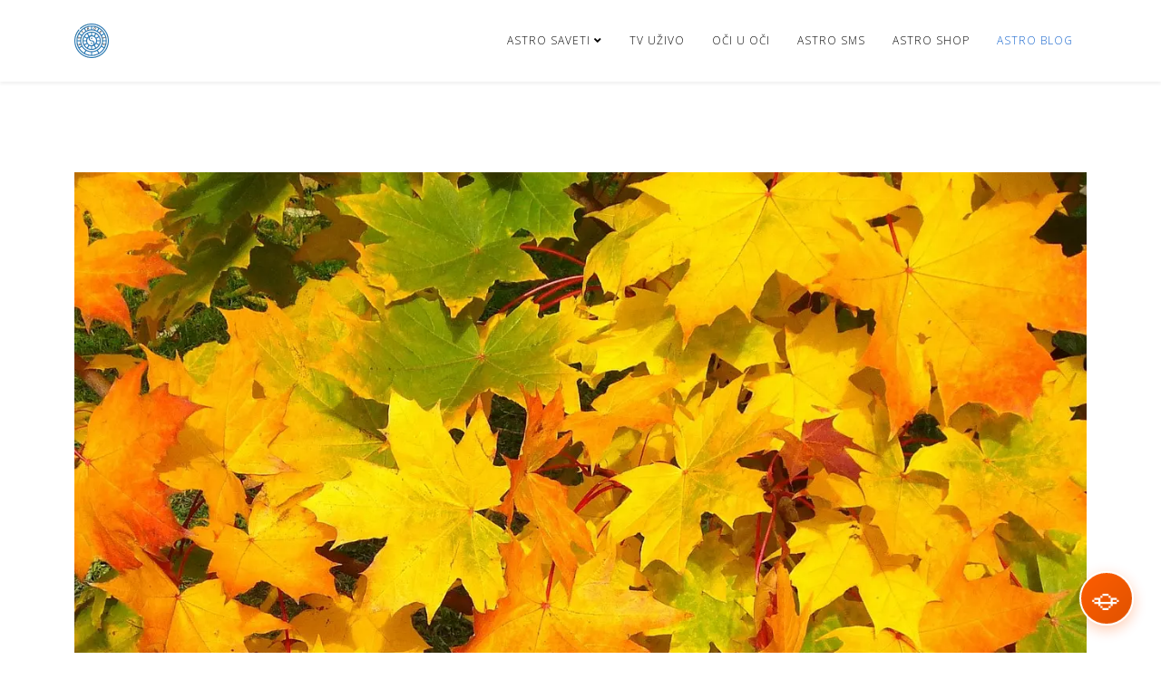

--- FILE ---
content_type: text/html; charset=utf-8
request_url: https://www.astrosav.com/sr/astro-blog/174-veliki-mesecni-horoskop-za-septembar-2020
body_size: 11555
content:
<!DOCTYPE html>
<html xmlns="http://www.w3.org/1999/xhtml" xml:lang="sr-yu" lang="sr-yu" dir="ltr">
<head>
<meta http-equiv="X-UA-Compatible" content="IE=edge">
<meta name="viewport" content="width=device-width, initial-scale=1">
<base href="https://www.astrosav.com/sr/astro-blog/174-veliki-mesecni-horoskop-za-septembar-2020" />
<meta http-equiv="content-type" content="text/html; charset=utf-8" />
<meta name="keywords" content="septembar, promene, preokrete, emotivnom, poslovnom" />
<meta name="rights" content="© ASTROSAV" />
<meta name="author" content="Tigar" />
<meta name="description" content="Mesec septembar obeležiće čitav niz značajnih aspekata koji donose promene i preokrete i to kako na emotivnom, tako i na poslovnom planu." />
<title>Veliki mesečni horoskop za septembar 2020.</title>
<link href="/images/logo-astrosav-fav.webp" rel="shortcut icon" type="image/vnd.microsoft.icon" />
<link rel="stylesheet" href="/media/com_jchoptimize/cache/css/c11316d900d21f995572f26113f0e041.css" />
<meta property="og:url" content="https://www.astrosav.com/sr/astro-blog/174-veliki-mesecni-horoskop-za-septembar-2020" />
<meta property="og:type" content="article" />
<meta property="og:title" content="Veliki mesečni horoskop za septembar 2020." />
<meta property="og:description" content="Mesec septembar obeležiće čitav niz značajnih aspekata koji donose promene i preokrete i to kako na emotivnom, tako i na poslovnom planu." />
<meta property="og:image" content="https://www.astrosav.com/images/2020/09/03/septembar-rujan.webp" />
<meta property="og:image:width" content="600" />
<meta property="og:image:height" content="315" />
<!-- Clarity tracking code for https://www.astrosav.com/ -->
</head>
<body class="site com-content view-article no-layout no-task itemid-216 sr-yu ltr  sticky-header layout-fluid off-canvas-menu-init">
<div class="body-wrapper">
<div class="body-innerwrapper">
<header id="sp-header"><div class="container"><div class="row"><div id="sp-logo" class="col-8 col-lg-3 "><div class="sp-column "><div class="logo"><a href="/"><img class="sp-default-logo d-none d-lg-block" src="/images/logo-astrosav2.webp" srcset="/images/logo-astrosav2.webp 2x" alt="ASTROSAV"><img class="sp-default-logo d-block d-lg-none" src="/images/logo-astrosav2.webp" alt="ASTROSAV"></a></div></div></div><div id="sp-menu" class="col-4 col-lg-9 "><div class="sp-column ">	<div class='sp-megamenu-wrapper'>
<a id="offcanvas-toggler" class="d-block d-lg-none" aria-label="Helix3 Megamenu Options" href="#"><i class="fa fa-bars" aria-hidden="true" title="Helix3 Megamenu Options"></i></a>
<ul class="sp-megamenu-parent menu-fade d-none d-lg-block"><li class="sp-menu-item sp-has-child"><a  href="/sr/"  >Astro Saveti</a><div class="sp-dropdown sp-dropdown-main sp-menu-right" style="width: 240px;"><div class="sp-dropdown-inner"><ul class="sp-dropdown-items"><li class="sp-menu-item"><a  href="/sr/astro-saveti/astrologija"  >Astrologija</a></li><li class="sp-menu-item"><a  href="/sr/astro-saveti/numerologija"  >Numerologija</a></li><li class="sp-menu-item"><a  href="/sr/astro-saveti/indijanski-horoskop"  >Indijanski horoskop</a></li></ul></div></div></li><li class="sp-menu-item"><a  href="/sr/tv-uzivo"  >TV uživo</a></li><li class="sp-menu-item"><a  href="/sr/oci-u-oci"  >Oči u oči</a></li><li class="sp-menu-item"></li><li class="sp-menu-item"></li><li class="sp-menu-item"></li><li class="sp-menu-item"></li><li class="sp-menu-item"></li><li class="sp-menu-item"></li><li class="sp-menu-item"></li><li class="sp-menu-item"></li><li class="sp-menu-item"><a  href="/sr/sms"  >Astro SMS</a></li><li class="sp-menu-item"><a  href="/sr/shop"  >Astro Shop</a></li><li class="sp-menu-item current-item active"><a  href="/sr/astro-blog"  >Astro Blog</a></li></ul>	</div>
</div></div></div></div></header><section id="sp-page-title" class="d-none"><div class="row"><div id="sp-title" class="col-lg-12 "><div class="sp-column "></div></div></div></section><section id="sp-main-body"><div class="container"><div class="row"><div id="sp-component" class="col-lg-12 "><div class="sp-column "><div id="system-message-container">
</div>
<article class="item item-page" itemscope itemtype="http://schema.org/Article">
<meta itemprop="inLanguage" content="sr-YU" />
<div class="pull-none entry-image full-image">
<img
			 src="/images/2020/09/03/septembar-rujan.webp" alt="septembar rujan" itemprop="image" />
</div>
<div class="entry-header">
<h2 itemprop="name">
									Veliki mesečni horoskop za septembar 2020.							</h2>
</div>
<div class="icons">
<div class="btn-group pull-right">
<button class="btn btn-secondary dropdown-toggle" type="button" data-bs-toggle="dropdown" aria-expanded="false">
<span class="icon-cog" aria-hidden="true"></span>
<span class="caret" aria-hidden="true"></span>
</button>
<ul class="dropdown-menu">
<li class="print-icon dropdown-item"> <a href="/sr/astro-blog/174-veliki-mesecni-horoskop-za-septembar-2020?tmpl=component&amp;print=1&amp;layout=default" title="Odštampaj članak < Veliki mesečni horoskop za septembar 2020. >" onclick="window.open(this.href,'win2','status=no,toolbar=no,scrollbars=yes,titlebar=no,menubar=no,resizable=yes,width=640,height=480,directories=no,location=no'); return false;" rel="nofollow">	<span class="icon-print" aria-hidden="true"></span>
		Štampa	</a> </li>
<li class="email-icon dropdown-item"> <a href="/sr/component/mailto/?tmpl=component&amp;template=shaper_helix3&amp;link=8cdd437c1896fd53041804c0685c972e490b0fa3" title="Pošalji link prijatelju" onclick="window.open(this.href,'win2','width=400,height=450,menubar=yes,resizable=yes'); return false;" rel="nofollow">	<span class="icon-envelope" aria-hidden="true"></span>
	El. pošta</a> </li>
</ul>
</div>
</div>
<div itemprop="articleBody">
<p>Mesec septembar obeležiće čitav niz značajnih aspekata koji donose promene i preokrete i to kako na emotivnom, tako i na poslovnom planu.</p>
<p><i><b>Dana 2. septembra</b></i> dešava se <i>P</i><i>un mesec</i>, koji će u jednom trenutku biti <i>u konjunkciji s</i> <i>Neptunom</i>, zapravo u večernjim časovima, a to može doneti romantične trenutke, ali i prevelika očekivanja, idealizaciju partnera i slepu ljubav koja ne vidi pravu istinu. Kada se svemu tome doda atmosfera napetosti koju donosi <i>opozicija Venere i Saturna</i>, jasno je da će biti mnogo jasnija definicija samog emotivnog odnosa, odnosno iskušenje i provera koliko su jake emocije na kojima počiva veza između dva partnera.</p>
<p><i><b>Dana 3 - </b></i><i><b>9</b></i><i><b> septembra</b></i><i>,</i> dešava se<i> trigon Merkura i Saturna</i>, što predstavlja dobro vreme za učenje i ispite. Tu se spajaju iskustvo i logičko razmišljanje, pa ćete tokom ovih dana praktičnije razmišljati i u svemu sagledavati krajnju svrhu.</p>
<p><i><b>Dana 14. septembra</b></i><i>, Sunce će biti u trigonu s Plutonom, </i>što donosi dosta zakulisnih igara, bilo na poslu ili u ljubavi. Moguće su ljubomorne scene i kriza poverenja između partnera. Neke stvari mogu biti otkrivene i uzrokovati skandale, stvari jednostavno mogu krenuti po zlu. Čuvajte se bilo kakvih ilegalnih poslova i kontakata s ljudima koji su s one strane zakona.</p>
<p><i><b>Dana 23 - 24. septembra</b></i><i>, </i>dva aspekta koja mogu uneti napetost u komunikaciju su<i> Merkur u kvadratu sa Saturnom i u opoziciji s Marsom. </i>Ovo se takođe odnosi na političke konflikte, kao i sukobe interesa, pa su moguće razne afere. Velika rokada ili preraspoređivanja u funkcijama po firmama i velikim preduzećima donosi promene i nov režim rada.</p>
<p><i><b>Dana 28. septembra</b></i><i>, </i>Venera će biti u trigonu s Marsom, što ukazuje na prelazak granice prijateljstva ili kolegijalnih odnosa na jedan prisniji nivo, budući da ovaj aspekt donosi pojačanu seksualnu privlačnost.</p>
<h4>OVAN</h4>
<p><b>Posao: </b>Vaš vladar Mars je u neudobnim aspektima, što vam može doneti dosta izazova na polju posla, kao i nekih ograničenja. Sada je najbolje da budete oprezni, ali i strpljivi, da odluke ne donosite na prečac i na brzinu. Sunce u Devici daće vam svu potrebnu analitičnost, jer vi niste tome skloni, pa iskoristite ovaj uticaj da sagledate vaše poslovne prilike, kao i saradnju sa kolegama, na najkonstruktivniji način.</p>
<p><b>Ljubav:</b> Raduje vas osoba iz vašeg okruženja. Moguće da je često srećete preko prijatelja ili pak živi negde u vašoj blizini. Često se srećete i veoma vam je simpatična. Verovatno ste već primetili da se toj osobi dopadate. Mogli biste da napravite nekakvu inicijativu i da se bolje upoznate. Ako ste slobodni, eto mogućnosti za ljubavnu romansu. Zauzeti Ovnovi su malo nervozni, skloni da kritikuju svoje partnere. Niste ni primetili da ste baš preterali. Stišajte se jer vaša veza dosta trpi ovih dana i postoji mogućnost da dođe do nepotrebnih nesuglasica.</p>
<p><b>Zdravlje: </b>Slaba tačka su kolena, kao i kosti, generalno. Više se odmarajte.</p>
<h4>BIK</h4>
<p><b>Posao: </b>Suočavanje sa ograničenjima može vam doneti dosta brige i nervoze. Polje finansija je pod uticajima koji mogu doneti zastoj, a takođe i sklonost dugovanjima je u ovom periodu naglašena. Sada je odlično vreme za učenje i kreativan rad, ali rezultati ne moraju da se vide odmah, vreme će vam doneti uspeh ako budete strpljivi. Oni koji su nezaposleni mogu naći lako posao ako je u pitanju profesija u vezi sa finansijama, kancelarijskim poslom, podučavanjem, pisanjem i svim kreativnim poslovima…</p>
<p><b>Ljubav:</b> Sjajan period za ljubav. Ako ste slobodni, uskoro to nećete biti. Moguće je poznanstvo preko posla ili pak poznanstvo sa osobom sa kojom ćete imati i nekakve poslovne dogovore ili ponude. Veoma je plodan period na svim poljima. Takođe, moguće je poznanstvo sa osobom koja je zauzeta i ulazak u tajnu vezu. Zauzetim Bikovima predstoji, takođe, povoljan period za dogovore sa partnerom oko zajedničkih investicija ili pak odlazak na put. Oni koji su u dužim vezama razmišljaće o ulasku u zajednički život ili brak. Mogući su i planovi oko proširenja porodice.</p>
<p><b>Zdravlje: </b>Osetljivi ste, emocije vam ruše energiju. Pripazite na ishranu.</p>
<h4>BLIZANCI</h4>
<p><b>Posao: </b>Sa lakoćom ćete izvršavati sve poslovne zadatke, čak ćete se udubiti i u one najzahtevnije, kojima inače niste skolni. Očekujete uspeh, naročito ako se bavite poslovima koji se odnose na modu, pisanje, podučavanje i sva kreativna zanimanja. Takođe, očekujte uspeh ako se bavite trgovinom. Možete jedino imati problem sa rokovima i nekakvim zastojem u finansijama.</p>
<p><b>Ljubav:</b> Danas je odličan dan za izlaske i druženja sa prijateljima. Vaša komunikativna i interesantna priroda opet će doći do izražaja, a nećete ostati neprimećeni kod suprotnog pola. Veoma se dopadate jednom Blizancu i Lavu, to ste već sigurno primetili. Problem je u tome što se vi dvoumite koga da izaberete. Sačekajte još malo, družite se i već će se situacija sama iskristalisati. Osim privlačnosti, za vas je bitno da sa partnerom imate dobru i kreativnu komunikaciju. Mentalna kompatibilnost je za vas od presudnog značaja kada je reč o vezama na duže staze.</p>
<p><b>Zdravlje: </b>Slaba tačka vam je cirkulacija. Proverite pritisak.</p>
<h4>RAK</h4>
<p><b>Posao: </b>Ovaj mesec će biti dosta promenljiv u poslovnom smislu. U nekim delovima ćete napredovati, ali ćete se i suočavati sa nerazumevanjem, naročito sa pretpostavljenima. Izbegavajte da emotivno reagujete i ulazite u nepotrebne rasprave i konflikte, pa možda da se posle pokajete što ste nešto rekli, a nije trebalo. Oni koji su nezaposleni imaće podršku za zaposlenje preko prijatelja. Ukoliko čekate neku pomoć, ovaj mesec vam to može i doneti.</p>
<p><b>Ljubav:</b> Susret sa osobom iz prošlosti izazvaće kod vas plimu emocija. Taman ste mislili da ste je zaboravili, kad eto, emocije su se vratile kao bumerang i to još jačeg intenziteta. Stvar je u tome što ni ta osoba nije ostala ravnodušna. Samo malo strpljenja i pravih poteza ponovo će vas vratiti u zagrljaj voljene osobe. Rakovi koji su u stabilnoj vezi imaće jedan sasvim lep mesec sa svojim partnerom. Opustićete se i prijaće vam malo lenčarenja u prepoznatljivom kućnom ambijentu. Uzmite neki dobar film i ušuškani, sa voljenom osobom uživajte u mirnom mesecu koji je pred vama.</p>
<p><b>Zdravlje: </b>Slaba tačka su želudac i sistem organa za varenje.</p>
<h4>LAV</h4>
<p><b>Posao: </b>Ovaj Mesec je jako povoljan za poslovne uspehe, naročito ako ste na nekoj poziciji. Svojom snagom i kvalitetima ćete inspirisati druge da vas slede, ukoliko ne dođete u iskušenje da demonstrirate svoju volju na grub način, kada vam mnogi mogu okrenuti leđa. Oni koji se bave privatnim biznisom imaju sjajan period da poboljšaju svoje poslovanje i uvećaju finansije. Budite obazrivi sa novcem, vodite računa gde, kada i kako ulažete novac i dobro razmislite pre nego što stupite u akciju.</p>
<p><b>Ljubav:</b> I dalje ste u top formi. Nema prepreke koju ne možete da prevaziđete, pa makar to bili i ljubavni problemi. Gde god da se pojavite ostavljate snažan utisak i stvarno vam je teško odoleti. Ostavićete bez daha nekoliko osoba, a među njima i jednog Strelca koji će se posebno zainteresovati za vas. Očekujte da vam se udvara. Lavovi koji su u stabilnim vezama ovog meseca će posebno cvetati. Prijaće vam pažnja voljene osobe, izjave ljubavi i iznenađenja koja će vam prirediti. Nedvosmisleno će vam pokazati da ste prvi i jedini, posebno neodoljivi i najznačajniji u njegovom životu. Uživajte.</p>
<p><b>Zdravlje: </b>Odlično!</p>
<h4>DEVICA</h4>
<p><b>Posao: </b>Polje posla je odlično postavljeno! Ovaj mesec vam može doneti dugo očekivani uspeh, u stvarima na kojma ste vredno radili i trudili se, pa dobijate zasluženu nagradu. Za one koji traže posao, septembar je jako povoljan za dobijanje posla u struci, kvalitetnog posla sa kojim ćete biti zadovoljni na duže staze. Takođe, oni koji ocekuju stalno zaposlenje ovoga meseca to lako ostvaruju. Device koje spremaju ispite, takođe, imaju povoljan period. Vladar Merkur u znaku Device je i u trigonu sa Saturnom, doneće vam dobro pamćenje, strpljivost i efikasnost u izvršavanju svih zadataka na vreme i u potrebnim rokovima.</p>
<p><b>Ljubav:</b> Preispitajte sebe i svoje postupke iz prethodnog perioda. Partner je nezadovoljan jer misli kako vam uopšte ne može udovoljiti. Dosta se trudio u poslednje vreme, ali vi kao da to ne primećujete. Ne mora sve da bude onako kako ste zacrtali. Malo više spontanosti ne bi bilo na odmet. Obradujte vašeg partnera, prevaziđite vašu krutu prirodu, iznenadite sebe stvarima koje vam u trenutku padnu na pamet. Vašoj vezi je potrebno jedno dobro osveženje. Slobodne Device, osim u poslu uživaće i u udvaranju jedne osobe sa posla, koja je veoma zainteresovana za vas i već duže vreme vas posmatra. Nova ljubav je na pomolu.</p>
<p><b>Zdravlje: </b>Više se odmarajte, dobar san okrepljuje vaš organizam u potpunosti.</p>
<h4>VAGA</h4>
<p><b>Posao: </b>Polje posla je pod uticajima koji mogu doneti nerazumevanje sa kolegama i nadređenima. Moguće je da vas napadaju i kritikuju, ali vi ćete imati odgovor na sve izazove. Znate kada da spustite loptu i da se taktički ponašate, jer diplomatija vam je jača strana. Polje finansija je pod uticajima koji mogu doneti dobitke, očekivane, ali i neočekivane. Iskoristite ovaj period za nove poslovne poduhvate i nove početke, jer će vam se višestruko isplatiti kroz vreme.</p>
<p><b>Ljubav:</b> Ovih dana ste u centru pažnje kod suprotnog pola, plenite svojom elegancijom, prefinjenošću i finim manirima. Imaćete susret sa osobom na koju ste ostavili snažan utisak. Ne odbijajte poziv, lepo ćete se provesti. Vage, koje su u stabilnim vezama u septembru imaju odličan period. Partner će se veoma potruditi da vam udovolji i ispuni svaku želju. Potrebno je samo da budete mazni i umiljati onako kako samo vi umete. Bićete prijatno iznenađeni pažnjom i načinom na koji se voljena osoba ophodi prema vama. Uzvratite joj istom merom.</p>
<p><b>Zdravlje: </b>Sada je odličan period za držanje dijete, korekciju ishrane i detoks.</p>
<p><b>ŠKORPIJA</b></p>
<p><b>Posao:</b> Ovaj mesec je najviše povoljan za pripreme i planiranje, ali nije povoljan za neke direktne akcije. Strpite se neko vreme, bolji period tek dolazi. Oni koji su u privatnom biznisu imaće manje zastoje u poslovanju kao i sa finansijama. Za one koji traže posao isto nije najbolji period, ali su moguća zaposlenja koja će da nadomeste čekanje onog pravog posla za vas. Povoljan je period za one Škorpije koje su na poziciji, jer uticaji vam mogu doneti dugo očekivani uspeh.</p>
<p><b>Ljubav:</b> Partner je veoma zaljubljen u vas, samo ga ponekad uznemirava vaša nepredvidljiva priroda. Sa vama nikad nije siguran i ne zna na čemu je. To potpiruje strasti, ali može i da dovede do ljubomore. Ipak, nikada nije dosadno. Slobodne Škorpije - budite spremne! Jedan Jarac će naprosto poludeti za vama. Sve će učiniti da vas osvoji i da pridobije vašu naklonost. Privući će vas njegova upornost i spremnost na bukvalno sve kada ste vi u pitanju. Možda vam se u prvi mah neće toliko dopasti, ali će vas vremenom smekšati. Prijaće vam saznanje da ste obožavani. Uživajte.</p>
<p><b>Zdravlje:</b> Skloni ste prehladama, a grlo vam je posebno slaba tačka. Izbegavajte hladne i gazirane napitke.</p>
<h4>STRELAC</h4>
<p><b>Posao: </b>Posao je pod uticajem retrogradnog Jupitera, što vam ne donosi ispunjenje planova na način koji ste očekivali. Ne očajavajte zbog toga, već napravite reviziju i promenite one stvari koje su vas dovele u ćorsokak. Za one koji su u privatnom biznisu sve ide po planu, ali dosta usporeno, korak po korak. Polje finansija je pod uticajima koji mogu doneti iznenadne i neočekivane troškove, pa pripazite.</p>
<p><b>Ljubav:</b> Taman ste pomislili da ste osvojili osobu koja vam je već neko vreme simpatična, ali grdno ste se prevarili. To ćete i sami uvideti. Ona je samo uživala u vašim komplimentima i u zanimljivim situacijama koje ste joj stalno priređivali, ali ipak nema ozbiljne namere sa vama. No, to ne treba da vas brine ili rastužuje. Prihvatite poziv prijatelja za druženje, jer ćete preko prijatelja upoznati interesantnu osobu koja će vas osvojiti na prvi pogled. Moguće je da je rođena u znaku Vodolije ili Vage. Kroz prijatno ćaskanje i smeh iznenada ćete se naći u njenom zagrljaju. Romansa samo što nije počela.</p>
<p><b>Zdravlje: </b>Slaba tačka su vam leđa i ramena. Prijalo bi vam plivanje. Relaksiralo bi vas u potpunosti.</p>
<h4>JARAC</h4>
<p><b>Posao. </b>Polje posla je pod uticajem Saturna, što donosi prepreke, blokade i čekanje. Ako neko ume da bude strpljiv, onda ste to vi kao predstavnik ovog znaka kome bi strpljenje trebalo da bude jača strana, jer to je njegova snaga. Za one koji su u privatnom biznisu sledi period kada će se posao zahuktati, ail će i donositi dosta izazova, koje ćete vi moći da prevaziđete na najbolji mogući način. Zrelo razmišljanje i ispravne odluke, poštedeće vas nekih neprijatnosti koje su u ovom periodu moguće.</p>
<p><b>Ljubav:</b> U poslednje vreme ste postali veoma ljubomorni i posesivni, što itekako smeta vašem partneru. Dosadila mu je ta vaša priroda i takvo ponašanje ne može više da podnese. Nemojte se začuditi ako počne da vas izbegava i da vreme provodi sa osobama u čijem društvu se prijatno oseća. Vaša veza je došla u ozbiljnu krizu i ako pod hitno nešto ne promenite, očekujte da ćete biti ostavljeni. Slobodni Jarčevi će biti opčinjeni iznenadnom pojavom jedne Škorpije. Ostaviće vas bez daha i staviće vas na ozbiljne muke. Ako želite da je osvojite, moraćete baš dobro da se potrudite.</p>
<p><b>Zdravlje:</b> Slaba tačka vam je stomak. Obratite pažnju na ishranu.</p>
<h4>VODOLIJA</h4>
<p><b>Posao:</b> Polje posla je pod uticajem promena na poslu gde već radite, ali ovi uticaji lako mogu doneti novo zaposlenje ili neku novu priliku za posao. U poslu ste predani, odgovorni i dobro se slažete sa kolegama, kao i sa nadređenima. Povoljan je period za one Vodolije koje spremaju ispite, sada ćete moći da nadokadite sve ono sto ste popustili i da dočekate željeni uspeh. Za one koji traže posao, poslovi u vezi sa marketingom, izdavaštvom i transportom mogu doneti dosta uspeha.</p>
<p><b>Ljubav: </b>Upoznaćete osobu iz svojih snova, baš kao da ste samo na nju čekali. Pa čak, i ako ste u ozbiljnoj vezi, neće vas ostaviti ravnodušnim. Imaćete mnogo zajedničkih tema za razgovor, sličan smisao za humor i slična interesovanja. Budite oprezni i hrabro reagujte, odmah stupite u akciju, jer postoji mogućnost da propustite priliku zbog koje ćete se posle kajati. Zauzete Vodolije, naročito one koje su u braku, imaju pred sobom malo komplikovan period. Partner je nezadovoljan sobom, moguće da ima probleme na poslu, što će se odraziti na vaš odnos. Moguće su manje prepirke, pokušajte da ga razumete i da mu budete podrška.</p>
<p><b>Zdravlje: </b>Odlično!</p>
<h4>RIBE</h4>
<p><b>Posao: </b>Posao je pod uticajima koji nose neku rasejanost, gužvu i napetost, pa se lako mogu napraviti greške i doneti odluke koje nisu najbolje za poslovanje, pa se pripazite. Osoba sa posla nije iskrena u izražavanju svog mišljenja, pa se ne možete sada lako osloniti na kolege i zaposlene. Uticaji su takvi da se lako možete naći u situaciji da vam neko od kolega okrene leđa, onda kada je najpotrebnije. Oslonite se samo na sebe i na svoju nepogrešivu intuiciju, ona će vas dovesti do uspeha i pronalaska rešenja za svaku situaciju.</p>
<p><b>Ljubav: </b>Vaš partner je u poslednje vreme nekako odsutan i bez inicijative. Zabrinuti ste i pitate se šta se to sa njim dešava. Problemi koje ima u svakodnevnom životu ga pritiskaju, jer ne zna kako da ih reši. Budite strpljivi, pomozite mu i budite mu podrška. Ovaj negativan uticaj uskoro prolazi. Slobodne Ribe uživaće u društvu jedne interesantne Škorpije. Simpatija je prisutna samo što se još ništa ne dešava. Potrebno je da pokažete malo više emocija i da budete strastveni da biste je osvojili. Njoj su potrebni veći izazovi da bi se našla u vašem zagrljaju. Srećno.</p>
<p><b>Zdravlje:</b> Idealno vreme za odmor. Dosta ste iscrpljeni, boravak pored vode će vam napuniti baterije!</p>	</div>
<dl class="article-info">
<dt class="article-info-term"></dt>
<dd class="hits">
<span class="fa fa-eye" area-hidden="true"></span>
<meta itemprop="interactionCount" content="UserPageVisits:1999" />
	Čitanja: 1999</dd>	</dl>
<div class="article-footer-wrap">
<div class="article-footer-top">
<dd class="post_rating" id="post_vote_174">
	Rejting: <div class="voting-symbol sp-rating">
<span class="star active" data-number="5"></span><span class="star active" data-number="4"></span><span class="star active" data-number="3"></span><span class="star active" data-number="2"></span><span class="star active" data-number="1"></span>	</div>
<span class="ajax-loader fa fa-spinner fa-spin"></span>
<span class="voting-result">( 1 Rating )</span>
</dd>
<div class="helix-social-share">
<div class="helix-social-share-icon">
<ul>
<li>
<div class="facebook" data-toggle="tooltip" data-placement="top" title="Share On Facebook">
<a class="facebook" onClick="window.open('https://www.facebook.com/sharer.php?u=https://www.astrosav.com/sr/astro-blog/174-veliki-mesecni-horoskop-za-septembar-2020','Facebook','width=600,height=300,left='+(screen.availWidth/2-300)+',top='+(screen.availHeight/2-150)+''); return false;" href="https://www.facebook.com/sharer.php?u=https://www.astrosav.com/sr/astro-blog/174-veliki-mesecni-horoskop-za-septembar-2020">
<i class="fa fa-facebook"></i>
</a>
</div>
</li>
<li>
<div class="twitter"  data-toggle="tooltip" data-placement="top" title="Share On Twitter">
<a class="twitter" onClick="window.open('https://twitter.com/share?url=https://www.astrosav.com/sr/astro-blog/174-veliki-mesecni-horoskop-za-septembar-2020&amp;text=Veliki%20mesečni%20horoskop%20za%20septembar%202020.','Twitter share','width=600,height=300,left='+(screen.availWidth/2-300)+',top='+(screen.availHeight/2-150)+''); return false;" href="https://twitter.com/share?url=https://www.astrosav.com/sr/astro-blog/174-veliki-mesecni-horoskop-za-septembar-2020&amp;text=Veliki%20mesečni%20horoskop%20za%20septembar%202020.">
<i class="fa fa-twitter"></i>
</a>
</div>
</li>
<li>
<div class="linkedin">
<a class="linkedin" data-toggle="tooltip" data-placement="top" title="Share On Linkedin" onClick="window.open('https://www.linkedin.com/shareArticle?mini=true&url=https://www.astrosav.com/sr/astro-blog/174-veliki-mesecni-horoskop-za-septembar-2020','Linkedin','width=585,height=666,left='+(screen.availWidth/2-292)+',top='+(screen.availHeight/2-333)+''); return false;" href="https://www.linkedin.com/shareArticle?mini=true&url=https://www.astrosav.com/sr/astro-blog/174-veliki-mesecni-horoskop-za-septembar-2020" >
<i class="fa fa-linkedin-square"></i>
</a>
</div>
</li>
</ul>
</div>
</div>
</div>
</div>
</article></div></div></div></div></section><section id="sp-bottom"><div class="container"><div class="row"><div id="sp-bottom1" class="col-md-6 col-lg-3 "><div class="sp-column "><div class="sp-module "><h3 class="sp-module-title">Arhiva</h3><div class="sp-module-content">	<ul class="archive-module mod-list">
<li>
<a href="/sr/astro-blog/2024?view=archive&amp;month=12">
			decembar, 2024		</a>
</li>
<li>
<a href="/sr/astro-blog/2024?view=archive&amp;month=10">
			oktobar, 2024		</a>
</li>
<li>
<a href="/sr/astro-blog/2024?view=archive&amp;month=9">
			septembar, 2024		</a>
</li>
</ul>
</div></div></div></div><div id="sp-bottom4" class="col-md-6 col-lg-9 "><div class="sp-column "></div></div></div></div></section><footer id="sp-footer"><div class="container"><div class="row"><div id="sp-footer1" class="col-lg-12 "><div class="sp-column "><span class="sp-copyright">© 2026 Astrosav – sva prava zadržana – <a class="hov2" href="/impresum">Impresum</a></span></div></div></div></div></footer><section id="sp-cookies"><div class="container"><div class="row"><div id="sp-footer2" class="col-lg-12 "><div class="sp-column "><div class="sp-module "><div class="sp-module-content"><div class="plg_system_eprivacy_module">
<div class="plg_system_eprivacy_accepted" style="display:none">
<p>
<button class="plg_system_eprivacy_reconsider">Change Cookie Consent</button>
<button class="plg_system_eprivacy_accepted">Remove Cookies</button> 
            You have allowed cookies to be placed on your computer.  This decision can be reversed.        </p>
</div>
</div>
<div id="plg_system_eprivacy" style="display:none"></div></div></div></div></div></div></div></section>	</div>
</div>
<!-- Off Canvas Menu -->
<div class="offcanvas-menu">
<a href="#" class="close-offcanvas" aria-label="Close"><i class="fa fa-remove" aria-hidden="true" title="Close"></i></a>
<div class="offcanvas-inner">
<div class="sp-module "><div class="sp-module-content"><ul class="nav menu">
<li class="item-128  deeper parent"><a href="/sr/astro-saveti-mobile" > Astro Saveti</a><span class="offcanvas-menu-toggler collapsed" data-bs-toggle="collapse" data-bs-target="#collapse-menu-128"><i class="open-icon fa fa-angle-down"></i><i class="close-icon fa fa-angle-up"></i></span><ul class="collapse" id="collapse-menu-128"><li class="item-130"><a href="/sr/astro-saveti-mobile/astrologija-mobile" > Astrologija</a></li><li class="item-132"><a href="/sr/astro-saveti-mobile/numerologija-mobile" > Numerologija</a></li><li class="item-134"><a href="/sr/astro-saveti-mobile/indijanski-horoskop-mobile" > Indijanski horoskop</a></li></ul></li><li class="item-147"><a href="/sr/tv-uzivo-mobile" > TV uživo</a></li><li class="item-144"><a href="/sr/oci-u-oci-mobile" > Oči u oči</a></li><li class="item-138"><a href="/sr/sms-mobile" > SMS</a></li><li class="item-158"><a href="/sr/shop-mobile" > Shop</a></li><li class="item-217"><a href="/sr/astro-blog-mobile" > Astro Blog</a></li></ul>
</div></div>
</div>
</div>
<!-- ✅ ASTRO CHAT WIDGET - VOLLSTÄNDIG KORRIGIERT -->
<div class="chat-toggle astro-widget-toggle" id="chatToggle"
     data-widget-id="widget-id-astro-20251016sr1"
     data-widget-associated="widget-id-astro-20251016sr1"
     style="animation: astro-attention-animation 1.5s ease-in-out 2s both !important;">
<span class="chat-toggle-icon" style="font-size: 38px;">🪐</span>
</div>
<div class="chat-widget astro-chat-widget hidden" id="chatWidget"
     data-widget-id="widget-id-astro-20251016sr1"
     data-widget-language="sr"
     data-widget-position="bottom-right">
<div class="chat-header astro-chat-header">
<div class="chat-title astro-chat-title">
<h6>
<img src="https://cbperunis.perunis.ch/static/images/Majk1light.webp"
                 alt="Astro"
                 class="title-logo astro-logo"
                 style="width: 48px !important; height: 48px !important; max-width: 48px !important; max-height: 48px !important; display: inline-block !important; vertical-align: middle !important; border-radius: 50%; border: 2px solid white; object-fit: contain !important; flex-shrink: 0 !important; overflow: visible !important;">
            Astro Savetnik
        </h6>
</div>
<button class="chat-close astro-chat-close" id="chatClose">×</button>
</div>
<div class="chat-messages astro-chat-messages" id="chatMessages">
<!-- Welcome message wird dynamisch eingefügt -->
</div>
<div class="chat-input-container astro-chat-input-container">
<div class="input-wrapper astro-input-wrapper" style="position: relative !important; display: flex !important; align-items: center !important;">
<textarea class="chat-input astro-chat-input" id="chatInput"
                   placeholder="Pitajte me o horoskopima..."
                   rows="1"
                   style="padding-right: 50px !important; min-height: 50px !important;"></textarea>
<button class="send-button astro-send-button" id="sendButton"
                  style="position: absolute !important; right: 8px !important; top: 50% !important; transform: translateY(-50%) !important; background: #FF5D01 !important; color: white !important; border: none !important; border-radius: 50% !important; width: 32px !important; height: 32px !important; display: flex !important; align-items: center !important; justify-content: center !important; cursor: pointer !important; z-index: 2 !important; padding: 0 !important; margin: 0 !important;">
<svg width="16" height="16" viewBox="0 0 24 24" fill="none" xmlns="http://www.w3.org/2000/svg">
<path d="M2 21L23 12L2 3V10L17 12L2 14V21Z" fill="currentColor"/>
</svg>
</button>
</div>
<div class="input-hint">
          ⭐ Za lične konsultacije kontaktirajte naš tim
      </div>
</div>
</div>
<!-- Go to top -->
<a href="javascript:void(0)" class="scrollup" aria-label="Go To Top">&nbsp;</a>
<script src="/media/com_jchoptimize/cache/js/b88ed060a76a87670c04d04faefb201f.js"></script>
<script defer src="https://static.cloudflareinsights.com/beacon.min.js/vcd15cbe7772f49c399c6a5babf22c1241717689176015" integrity="sha512-ZpsOmlRQV6y907TI0dKBHq9Md29nnaEIPlkf84rnaERnq6zvWvPUqr2ft8M1aS28oN72PdrCzSjY4U6VaAw1EQ==" data-cf-beacon='{"version":"2024.11.0","token":"7a2f9af4584b41a9a26688b04dbe1438","r":1,"server_timing":{"name":{"cfCacheStatus":true,"cfEdge":true,"cfExtPri":true,"cfL4":true,"cfOrigin":true,"cfSpeedBrain":true},"location_startswith":null}}' crossorigin="anonymous"></script>
</body>
</html>